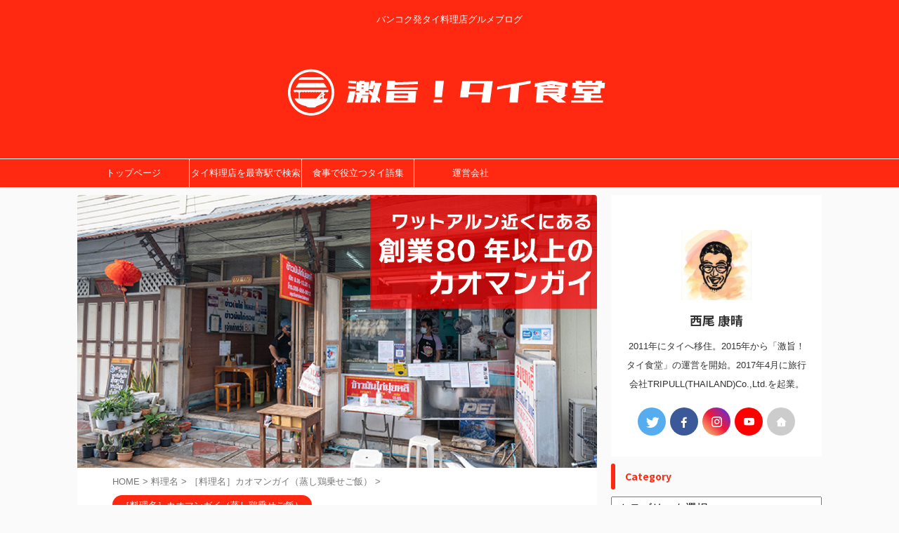

--- FILE ---
content_type: text/html; charset=UTF-8
request_url: https://gekiuma.net/wat-arun-khaomankai/
body_size: 22675
content:

<!DOCTYPE html>
<!--[if lt IE 7]>
<html class="ie6" lang="ja"> <![endif]-->
<!--[if IE 7]>
<html class="i7" lang="ja"> <![endif]-->
<!--[if IE 8]>
<html class="ie" lang="ja"> <![endif]-->
<!--[if gt IE 8]><!-->
<html lang="ja" class="s-navi-search-overlay ">
	<!--<![endif]-->
	<head prefix="og: http://ogp.me/ns# fb: http://ogp.me/ns/fb# article: http://ogp.me/ns/article#">
		
	<!-- Global site tag (gtag.js) - Google Analytics -->
	<script async src="https://www.googletagmanager.com/gtag/js?id=G-RF1EQBR1LX"></script>
	<script>
	  window.dataLayer = window.dataLayer || [];
	  function gtag(){dataLayer.push(arguments);}
	  gtag('js', new Date());

	  gtag('config', 'G-RF1EQBR1LX');
	</script>
			<meta charset="UTF-8" >
		<meta name="viewport" content="width=device-width,initial-scale=1.0,user-scalable=no,viewport-fit=cover">
		<meta name="format-detection" content="telephone=no" >
		<meta name="referrer" content="no-referrer-when-downgrade"/>

		
		<link rel="alternate" type="application/rss+xml" title="激旨！タイ食堂 RSS Feed" href="https://gekiuma.net/feed/" />
		<link rel="pingback" href="https://gekiuma.net/xmlrpc.php" >
		<!--[if lt IE 9]>
		<script src="https://gekiuma.net/wp-content/themes/affinger/js/html5shiv.js"></script>
		<![endif]-->
				<meta name='robots' content='max-image-preview:large' />
<title>【ムイリーカオマンガイ】</title>
<link rel='dns-prefetch' href='//ajax.googleapis.com' />
<script type="text/javascript">
/* <![CDATA[ */
window._wpemojiSettings = {"baseUrl":"https:\/\/s.w.org\/images\/core\/emoji\/15.0.3\/72x72\/","ext":".png","svgUrl":"https:\/\/s.w.org\/images\/core\/emoji\/15.0.3\/svg\/","svgExt":".svg","source":{"concatemoji":"https:\/\/gekiuma.net\/wp-includes\/js\/wp-emoji-release.min.js?ver=6.5.5"}};
/*! This file is auto-generated */
!function(i,n){var o,s,e;function c(e){try{var t={supportTests:e,timestamp:(new Date).valueOf()};sessionStorage.setItem(o,JSON.stringify(t))}catch(e){}}function p(e,t,n){e.clearRect(0,0,e.canvas.width,e.canvas.height),e.fillText(t,0,0);var t=new Uint32Array(e.getImageData(0,0,e.canvas.width,e.canvas.height).data),r=(e.clearRect(0,0,e.canvas.width,e.canvas.height),e.fillText(n,0,0),new Uint32Array(e.getImageData(0,0,e.canvas.width,e.canvas.height).data));return t.every(function(e,t){return e===r[t]})}function u(e,t,n){switch(t){case"flag":return n(e,"\ud83c\udff3\ufe0f\u200d\u26a7\ufe0f","\ud83c\udff3\ufe0f\u200b\u26a7\ufe0f")?!1:!n(e,"\ud83c\uddfa\ud83c\uddf3","\ud83c\uddfa\u200b\ud83c\uddf3")&&!n(e,"\ud83c\udff4\udb40\udc67\udb40\udc62\udb40\udc65\udb40\udc6e\udb40\udc67\udb40\udc7f","\ud83c\udff4\u200b\udb40\udc67\u200b\udb40\udc62\u200b\udb40\udc65\u200b\udb40\udc6e\u200b\udb40\udc67\u200b\udb40\udc7f");case"emoji":return!n(e,"\ud83d\udc26\u200d\u2b1b","\ud83d\udc26\u200b\u2b1b")}return!1}function f(e,t,n){var r="undefined"!=typeof WorkerGlobalScope&&self instanceof WorkerGlobalScope?new OffscreenCanvas(300,150):i.createElement("canvas"),a=r.getContext("2d",{willReadFrequently:!0}),o=(a.textBaseline="top",a.font="600 32px Arial",{});return e.forEach(function(e){o[e]=t(a,e,n)}),o}function t(e){var t=i.createElement("script");t.src=e,t.defer=!0,i.head.appendChild(t)}"undefined"!=typeof Promise&&(o="wpEmojiSettingsSupports",s=["flag","emoji"],n.supports={everything:!0,everythingExceptFlag:!0},e=new Promise(function(e){i.addEventListener("DOMContentLoaded",e,{once:!0})}),new Promise(function(t){var n=function(){try{var e=JSON.parse(sessionStorage.getItem(o));if("object"==typeof e&&"number"==typeof e.timestamp&&(new Date).valueOf()<e.timestamp+604800&&"object"==typeof e.supportTests)return e.supportTests}catch(e){}return null}();if(!n){if("undefined"!=typeof Worker&&"undefined"!=typeof OffscreenCanvas&&"undefined"!=typeof URL&&URL.createObjectURL&&"undefined"!=typeof Blob)try{var e="postMessage("+f.toString()+"("+[JSON.stringify(s),u.toString(),p.toString()].join(",")+"));",r=new Blob([e],{type:"text/javascript"}),a=new Worker(URL.createObjectURL(r),{name:"wpTestEmojiSupports"});return void(a.onmessage=function(e){c(n=e.data),a.terminate(),t(n)})}catch(e){}c(n=f(s,u,p))}t(n)}).then(function(e){for(var t in e)n.supports[t]=e[t],n.supports.everything=n.supports.everything&&n.supports[t],"flag"!==t&&(n.supports.everythingExceptFlag=n.supports.everythingExceptFlag&&n.supports[t]);n.supports.everythingExceptFlag=n.supports.everythingExceptFlag&&!n.supports.flag,n.DOMReady=!1,n.readyCallback=function(){n.DOMReady=!0}}).then(function(){return e}).then(function(){var e;n.supports.everything||(n.readyCallback(),(e=n.source||{}).concatemoji?t(e.concatemoji):e.wpemoji&&e.twemoji&&(t(e.twemoji),t(e.wpemoji)))}))}((window,document),window._wpemojiSettings);
/* ]]> */
</script>
<style id='wp-emoji-styles-inline-css' type='text/css'>

	img.wp-smiley, img.emoji {
		display: inline !important;
		border: none !important;
		box-shadow: none !important;
		height: 1em !important;
		width: 1em !important;
		margin: 0 0.07em !important;
		vertical-align: -0.1em !important;
		background: none !important;
		padding: 0 !important;
	}
</style>
<link rel='stylesheet' id='wp-block-library-css' href='https://gekiuma.net/wp-includes/css/dist/block-library/style.min.css?ver=6.5.5' type='text/css' media='all' />
<style id='classic-theme-styles-inline-css' type='text/css'>
/*! This file is auto-generated */
.wp-block-button__link{color:#fff;background-color:#32373c;border-radius:9999px;box-shadow:none;text-decoration:none;padding:calc(.667em + 2px) calc(1.333em + 2px);font-size:1.125em}.wp-block-file__button{background:#32373c;color:#fff;text-decoration:none}
</style>
<style id='global-styles-inline-css' type='text/css'>
body{--wp--preset--color--black: #000000;--wp--preset--color--cyan-bluish-gray: #abb8c3;--wp--preset--color--white: #ffffff;--wp--preset--color--pale-pink: #f78da7;--wp--preset--color--vivid-red: #cf2e2e;--wp--preset--color--luminous-vivid-orange: #ff6900;--wp--preset--color--luminous-vivid-amber: #fcb900;--wp--preset--color--light-green-cyan: #eefaff;--wp--preset--color--vivid-green-cyan: #00d084;--wp--preset--color--pale-cyan-blue: #8ed1fc;--wp--preset--color--vivid-cyan-blue: #0693e3;--wp--preset--color--vivid-purple: #9b51e0;--wp--preset--color--soft-red: #e92f3d;--wp--preset--color--light-grayish-red: #fdf0f2;--wp--preset--color--vivid-yellow: #ffc107;--wp--preset--color--very-pale-yellow: #fffde7;--wp--preset--color--very-light-gray: #fafafa;--wp--preset--color--very-dark-gray: #313131;--wp--preset--color--original-color-a: #43a047;--wp--preset--color--original-color-b: #795548;--wp--preset--color--original-color-c: #ec407a;--wp--preset--color--original-color-d: #9e9d24;--wp--preset--gradient--vivid-cyan-blue-to-vivid-purple: linear-gradient(135deg,rgba(6,147,227,1) 0%,rgb(155,81,224) 100%);--wp--preset--gradient--light-green-cyan-to-vivid-green-cyan: linear-gradient(135deg,rgb(122,220,180) 0%,rgb(0,208,130) 100%);--wp--preset--gradient--luminous-vivid-amber-to-luminous-vivid-orange: linear-gradient(135deg,rgba(252,185,0,1) 0%,rgba(255,105,0,1) 100%);--wp--preset--gradient--luminous-vivid-orange-to-vivid-red: linear-gradient(135deg,rgba(255,105,0,1) 0%,rgb(207,46,46) 100%);--wp--preset--gradient--very-light-gray-to-cyan-bluish-gray: linear-gradient(135deg,rgb(238,238,238) 0%,rgb(169,184,195) 100%);--wp--preset--gradient--cool-to-warm-spectrum: linear-gradient(135deg,rgb(74,234,220) 0%,rgb(151,120,209) 20%,rgb(207,42,186) 40%,rgb(238,44,130) 60%,rgb(251,105,98) 80%,rgb(254,248,76) 100%);--wp--preset--gradient--blush-light-purple: linear-gradient(135deg,rgb(255,206,236) 0%,rgb(152,150,240) 100%);--wp--preset--gradient--blush-bordeaux: linear-gradient(135deg,rgb(254,205,165) 0%,rgb(254,45,45) 50%,rgb(107,0,62) 100%);--wp--preset--gradient--luminous-dusk: linear-gradient(135deg,rgb(255,203,112) 0%,rgb(199,81,192) 50%,rgb(65,88,208) 100%);--wp--preset--gradient--pale-ocean: linear-gradient(135deg,rgb(255,245,203) 0%,rgb(182,227,212) 50%,rgb(51,167,181) 100%);--wp--preset--gradient--electric-grass: linear-gradient(135deg,rgb(202,248,128) 0%,rgb(113,206,126) 100%);--wp--preset--gradient--midnight: linear-gradient(135deg,rgb(2,3,129) 0%,rgb(40,116,252) 100%);--wp--preset--font-size--small: .8em;--wp--preset--font-size--medium: 20px;--wp--preset--font-size--large: 1.5em;--wp--preset--font-size--x-large: 42px;--wp--preset--font-size--st-regular: 1em;--wp--preset--font-size--huge: 3em;--wp--preset--spacing--20: 0.44rem;--wp--preset--spacing--30: 0.67rem;--wp--preset--spacing--40: 1rem;--wp--preset--spacing--50: 1.5rem;--wp--preset--spacing--60: 2.25rem;--wp--preset--spacing--70: 3.38rem;--wp--preset--spacing--80: 5.06rem;--wp--preset--shadow--natural: 6px 6px 9px rgba(0, 0, 0, 0.2);--wp--preset--shadow--deep: 12px 12px 50px rgba(0, 0, 0, 0.4);--wp--preset--shadow--sharp: 6px 6px 0px rgba(0, 0, 0, 0.2);--wp--preset--shadow--outlined: 6px 6px 0px -3px rgba(255, 255, 255, 1), 6px 6px rgba(0, 0, 0, 1);--wp--preset--shadow--crisp: 6px 6px 0px rgba(0, 0, 0, 1);}:where(.is-layout-flex){gap: 0.5em;}:where(.is-layout-grid){gap: 0.5em;}body .is-layout-flex{display: flex;}body .is-layout-flex{flex-wrap: wrap;align-items: center;}body .is-layout-flex > *{margin: 0;}body .is-layout-grid{display: grid;}body .is-layout-grid > *{margin: 0;}:where(.wp-block-columns.is-layout-flex){gap: 2em;}:where(.wp-block-columns.is-layout-grid){gap: 2em;}:where(.wp-block-post-template.is-layout-flex){gap: 1.25em;}:where(.wp-block-post-template.is-layout-grid){gap: 1.25em;}.has-black-color{color: var(--wp--preset--color--black) !important;}.has-cyan-bluish-gray-color{color: var(--wp--preset--color--cyan-bluish-gray) !important;}.has-white-color{color: var(--wp--preset--color--white) !important;}.has-pale-pink-color{color: var(--wp--preset--color--pale-pink) !important;}.has-vivid-red-color{color: var(--wp--preset--color--vivid-red) !important;}.has-luminous-vivid-orange-color{color: var(--wp--preset--color--luminous-vivid-orange) !important;}.has-luminous-vivid-amber-color{color: var(--wp--preset--color--luminous-vivid-amber) !important;}.has-light-green-cyan-color{color: var(--wp--preset--color--light-green-cyan) !important;}.has-vivid-green-cyan-color{color: var(--wp--preset--color--vivid-green-cyan) !important;}.has-pale-cyan-blue-color{color: var(--wp--preset--color--pale-cyan-blue) !important;}.has-vivid-cyan-blue-color{color: var(--wp--preset--color--vivid-cyan-blue) !important;}.has-vivid-purple-color{color: var(--wp--preset--color--vivid-purple) !important;}.has-black-background-color{background-color: var(--wp--preset--color--black) !important;}.has-cyan-bluish-gray-background-color{background-color: var(--wp--preset--color--cyan-bluish-gray) !important;}.has-white-background-color{background-color: var(--wp--preset--color--white) !important;}.has-pale-pink-background-color{background-color: var(--wp--preset--color--pale-pink) !important;}.has-vivid-red-background-color{background-color: var(--wp--preset--color--vivid-red) !important;}.has-luminous-vivid-orange-background-color{background-color: var(--wp--preset--color--luminous-vivid-orange) !important;}.has-luminous-vivid-amber-background-color{background-color: var(--wp--preset--color--luminous-vivid-amber) !important;}.has-light-green-cyan-background-color{background-color: var(--wp--preset--color--light-green-cyan) !important;}.has-vivid-green-cyan-background-color{background-color: var(--wp--preset--color--vivid-green-cyan) !important;}.has-pale-cyan-blue-background-color{background-color: var(--wp--preset--color--pale-cyan-blue) !important;}.has-vivid-cyan-blue-background-color{background-color: var(--wp--preset--color--vivid-cyan-blue) !important;}.has-vivid-purple-background-color{background-color: var(--wp--preset--color--vivid-purple) !important;}.has-black-border-color{border-color: var(--wp--preset--color--black) !important;}.has-cyan-bluish-gray-border-color{border-color: var(--wp--preset--color--cyan-bluish-gray) !important;}.has-white-border-color{border-color: var(--wp--preset--color--white) !important;}.has-pale-pink-border-color{border-color: var(--wp--preset--color--pale-pink) !important;}.has-vivid-red-border-color{border-color: var(--wp--preset--color--vivid-red) !important;}.has-luminous-vivid-orange-border-color{border-color: var(--wp--preset--color--luminous-vivid-orange) !important;}.has-luminous-vivid-amber-border-color{border-color: var(--wp--preset--color--luminous-vivid-amber) !important;}.has-light-green-cyan-border-color{border-color: var(--wp--preset--color--light-green-cyan) !important;}.has-vivid-green-cyan-border-color{border-color: var(--wp--preset--color--vivid-green-cyan) !important;}.has-pale-cyan-blue-border-color{border-color: var(--wp--preset--color--pale-cyan-blue) !important;}.has-vivid-cyan-blue-border-color{border-color: var(--wp--preset--color--vivid-cyan-blue) !important;}.has-vivid-purple-border-color{border-color: var(--wp--preset--color--vivid-purple) !important;}.has-vivid-cyan-blue-to-vivid-purple-gradient-background{background: var(--wp--preset--gradient--vivid-cyan-blue-to-vivid-purple) !important;}.has-light-green-cyan-to-vivid-green-cyan-gradient-background{background: var(--wp--preset--gradient--light-green-cyan-to-vivid-green-cyan) !important;}.has-luminous-vivid-amber-to-luminous-vivid-orange-gradient-background{background: var(--wp--preset--gradient--luminous-vivid-amber-to-luminous-vivid-orange) !important;}.has-luminous-vivid-orange-to-vivid-red-gradient-background{background: var(--wp--preset--gradient--luminous-vivid-orange-to-vivid-red) !important;}.has-very-light-gray-to-cyan-bluish-gray-gradient-background{background: var(--wp--preset--gradient--very-light-gray-to-cyan-bluish-gray) !important;}.has-cool-to-warm-spectrum-gradient-background{background: var(--wp--preset--gradient--cool-to-warm-spectrum) !important;}.has-blush-light-purple-gradient-background{background: var(--wp--preset--gradient--blush-light-purple) !important;}.has-blush-bordeaux-gradient-background{background: var(--wp--preset--gradient--blush-bordeaux) !important;}.has-luminous-dusk-gradient-background{background: var(--wp--preset--gradient--luminous-dusk) !important;}.has-pale-ocean-gradient-background{background: var(--wp--preset--gradient--pale-ocean) !important;}.has-electric-grass-gradient-background{background: var(--wp--preset--gradient--electric-grass) !important;}.has-midnight-gradient-background{background: var(--wp--preset--gradient--midnight) !important;}.has-small-font-size{font-size: var(--wp--preset--font-size--small) !important;}.has-medium-font-size{font-size: var(--wp--preset--font-size--medium) !important;}.has-large-font-size{font-size: var(--wp--preset--font-size--large) !important;}.has-x-large-font-size{font-size: var(--wp--preset--font-size--x-large) !important;}
.wp-block-navigation a:where(:not(.wp-element-button)){color: inherit;}
:where(.wp-block-post-template.is-layout-flex){gap: 1.25em;}:where(.wp-block-post-template.is-layout-grid){gap: 1.25em;}
:where(.wp-block-columns.is-layout-flex){gap: 2em;}:where(.wp-block-columns.is-layout-grid){gap: 2em;}
.wp-block-pullquote{font-size: 1.5em;line-height: 1.6;}
</style>
<link rel='stylesheet' id='contact-form-7-css' href='https://gekiuma.net/wp-content/plugins/contact-form-7/includes/css/styles.css?ver=5.8.2' type='text/css' media='all' />
<link rel='stylesheet' id='pz-linkcard-css' href='//gekiuma.net/wp-content/uploads/pz-linkcard/style.css?ver=2.4.7.55' type='text/css' media='all' />
<link rel='stylesheet' id='toc-screen-css' href='https://gekiuma.net/wp-content/plugins/table-of-contents-plus/screen.min.css?ver=2212' type='text/css' media='all' />
<link rel='stylesheet' id='normalize-css' href='https://gekiuma.net/wp-content/themes/affinger/css/normalize.css?ver=1.5.9' type='text/css' media='all' />
<link rel='stylesheet' id='st_svg-css' href='https://gekiuma.net/wp-content/themes/affinger/st_svg/style.css?ver=6.5.5' type='text/css' media='all' />
<link rel='stylesheet' id='slick-css' href='https://gekiuma.net/wp-content/themes/affinger/vendor/slick/slick.css?ver=1.8.0' type='text/css' media='all' />
<link rel='stylesheet' id='slick-theme-css' href='https://gekiuma.net/wp-content/themes/affinger/vendor/slick/slick-theme.css?ver=1.8.0' type='text/css' media='all' />
<link rel='stylesheet' id='fonts-googleapis-notosansjp-css' href='//fonts.googleapis.com/css?family=Noto+Sans+JP%3A400%2C700&#038;display=swap&#038;subset=japanese&#038;ver=6.5.5' type='text/css' media='all' />
<link rel='stylesheet' id='style-css' href='https://gekiuma.net/wp-content/themes/affinger/style.css?ver=6.5.5' type='text/css' media='all' />
<link rel='stylesheet' id='single-css' href='https://gekiuma.net/wp-content/themes/affinger/st-rankcss.php' type='text/css' media='all' />
<link rel='stylesheet' id='tablepress-default-css' href='https://gekiuma.net/wp-content/tablepress-combined.min.css?ver=17' type='text/css' media='all' />
<link rel='stylesheet' id='st-themecss-css' href='https://gekiuma.net/wp-content/themes/affinger/st-themecss-loader.php?ver=6.5.5' type='text/css' media='all' />
<script type="text/javascript" src="//ajax.googleapis.com/ajax/libs/jquery/1.11.3/jquery.min.js?ver=1.11.3" id="jquery-js"></script>
<link rel="https://api.w.org/" href="https://gekiuma.net/wp-json/" /><link rel="alternate" type="application/json" href="https://gekiuma.net/wp-json/wp/v2/posts/17915" /><link rel='shortlink' href='https://gekiuma.net/?p=17915' />
<link rel="alternate" type="application/json+oembed" href="https://gekiuma.net/wp-json/oembed/1.0/embed?url=https%3A%2F%2Fgekiuma.net%2Fwat-arun-khaomankai%2F" />
<link rel="alternate" type="text/xml+oembed" href="https://gekiuma.net/wp-json/oembed/1.0/embed?url=https%3A%2F%2Fgekiuma.net%2Fwat-arun-khaomankai%2F&#038;format=xml" />
<!-- Favicon Rotator -->
<!-- End Favicon Rotator -->
<meta name="robots" content="index, follow" />
<meta name="keywords" content="ムイリーカオマンガイ">
<meta name="description" content="バンコクの観光スポットとして人気のワットアルン。この名刹から徒歩すぐのところに地元の人から愛されているカオマンガイ屋があります。創業して80年以上の『ムイリーカオマンガイ』です。
">
<meta name="thumbnail" content="https://gekiuma.net/wp-content/uploads/2022/02/c5a9fc7090df942296898f4b94a18d5b.jpg">
<meta name="google-site-verification" content="qvNRTkVNgdRMMpEIFWyeB43U3iDVqsOfRCMMtUu6Sjc" />
<script data-ad-client="ca-pub-5730917596334904" async src="https://pagead2.googlesyndication.com/pagead/js/adsbygoogle.js"></script>
<link rel="canonical" href="https://gekiuma.net/wat-arun-khaomankai/" />
<style type="text/css">.recentcomments a{display:inline !important;padding:0 !important;margin:0 !important;}</style><style type="text/css">.broken_link, a.broken_link {
	text-decoration: line-through;
}</style><link rel="icon" href="https://gekiuma.net/wp-content/uploads/2020/08/cropped-d04eb95ac5149eaa80849275b78d72d9-32x32.jpg" sizes="32x32" />
<link rel="icon" href="https://gekiuma.net/wp-content/uploads/2020/08/cropped-d04eb95ac5149eaa80849275b78d72d9-192x192.jpg" sizes="192x192" />
<link rel="apple-touch-icon" href="https://gekiuma.net/wp-content/uploads/2020/08/cropped-d04eb95ac5149eaa80849275b78d72d9-180x180.jpg" />
<meta name="msapplication-TileImage" content="https://gekiuma.net/wp-content/uploads/2020/08/cropped-d04eb95ac5149eaa80849275b78d72d9-270x270.jpg" />
		
<!-- OGP -->
	<meta property="og:locale" content="ja_JP">
	<meta property="fb:app_id" content="904703506871492">
			<meta property="article:publisher" content="https://www.facebook.com/gekiuma.bkk/">
	
<meta property="og:type" content="article">
<meta property="og:title" content="創業80年以上！ガイヤーンのトッピングも可能【ムイリーカオマンガイ】">
<meta property="og:url" content="https://gekiuma.net/wat-arun-khaomankai/">
<meta property="og:description" content="バンコクの観光スポットとして定番の寺院ワットアルン。 この名刹から徒歩すぐのところに、地元の人から愛されているカオマンガイ屋があるんです。 創業して80年以上の『ムイリーカオマンガイ』。 木造の店舗は">
<meta property="og:site_name" content="激旨！タイ食堂">
<meta property="og:image" content="https://gekiuma.net/wp-content/uploads/2022/02/c5a9fc7090df942296898f4b94a18d5b.jpg">


	<meta property="article:published_time" content="2022-03-01T08:24:44+07:00" />
		<meta property="article:author" content="西尾 康晴" />

				<meta name="twitter:card" content="summary_large_image">
	
	<meta name="twitter:site" content="@gekiuma_bkk">
	<meta name="twitter:title" content="創業80年以上！ガイヤーンのトッピングも可能【ムイリーカオマンガイ】">
	<meta name="twitter:description" content="バンコクの観光スポットとして定番の寺院ワットアルン。 この名刹から徒歩すぐのところに、地元の人から愛されているカオマンガイ屋があるんです。 創業して80年以上の『ムイリーカオマンガイ』。 木造の店舗は">
	<meta name="twitter:image" content="https://gekiuma.net/wp-content/uploads/2022/02/c5a9fc7090df942296898f4b94a18d5b.jpg">
<!-- /OGP -->
		


<script>
	(function (window, document, $, undefined) {
		'use strict';

		var SlideBox = (function () {
			/**
			 * @param $element
			 *
			 * @constructor
			 */
			function SlideBox($element) {
				this._$element = $element;
			}

			SlideBox.prototype.$content = function () {
				return this._$element.find('[data-st-slidebox-content]');
			};

			SlideBox.prototype.$toggle = function () {
				return this._$element.find('[data-st-slidebox-toggle]');
			};

			SlideBox.prototype.$icon = function () {
				return this._$element.find('[data-st-slidebox-icon]');
			};

			SlideBox.prototype.$text = function () {
				return this._$element.find('[data-st-slidebox-text]');
			};

			SlideBox.prototype.is_expanded = function () {
				return !!(this._$element.filter('[data-st-slidebox-expanded="true"]').length);
			};

			SlideBox.prototype.expand = function () {
				var self = this;

				this.$content().slideDown()
					.promise()
					.then(function () {
						var $icon = self.$icon();
						var $text = self.$text();

						$icon.removeClass($icon.attr('data-st-slidebox-icon-collapsed'))
							.addClass($icon.attr('data-st-slidebox-icon-expanded'))

						$text.text($text.attr('data-st-slidebox-text-expanded'))

						self._$element.removeClass('is-collapsed')
							.addClass('is-expanded');

						self._$element.attr('data-st-slidebox-expanded', 'true');
					});
			};

			SlideBox.prototype.collapse = function () {
				var self = this;

				this.$content().slideUp()
					.promise()
					.then(function () {
						var $icon = self.$icon();
						var $text = self.$text();

						$icon.removeClass($icon.attr('data-st-slidebox-icon-expanded'))
							.addClass($icon.attr('data-st-slidebox-icon-collapsed'))

						$text.text($text.attr('data-st-slidebox-text-collapsed'))

						self._$element.removeClass('is-expanded')
							.addClass('is-collapsed');

						self._$element.attr('data-st-slidebox-expanded', 'false');
					});
			};

			SlideBox.prototype.toggle = function () {
				if (this.is_expanded()) {
					this.collapse();
				} else {
					this.expand();
				}
			};

			SlideBox.prototype.add_event_listeners = function () {
				var self = this;

				this.$toggle().on('click', function (event) {
					self.toggle();
				});
			};

			SlideBox.prototype.initialize = function () {
				this.add_event_listeners();
			};

			return SlideBox;
		}());

		function on_ready() {
			var slideBoxes = [];

			$('[data-st-slidebox]').each(function () {
				var $element = $(this);
				var slideBox = new SlideBox($element);

				slideBoxes.push(slideBox);

				slideBox.initialize();
			});

			return slideBoxes;
		}

		$(on_ready);
	}(window, window.document, jQuery));
</script>

	<script>
		jQuery(function(){
		jQuery('.post h2:not([class^="is-style-st-heading-custom-"]):not([class*=" is-style-st-heading-custom-"]):not(.st-css-no2) , .h2modoki').wrapInner('<span class="st-dash-design"></span>');
		})
	</script>

<script>
	jQuery(function(){
		jQuery("#toc_container:not(:has(ul ul))").addClass("only-toc");
		jQuery(".st-ac-box ul:has(.cat-item)").each(function(){
			jQuery(this).addClass("st-ac-cat");
		});
	});
</script>

<script>
	jQuery(function(){
						jQuery('.st-star').parent('.rankh4').css('padding-bottom','5px'); // スターがある場合のランキング見出し調整
	});
</script>



	<script>
		$(function() {
			$('.is-style-st-paragraph-kaiwa').wrapInner('<span class="st-paragraph-kaiwa-text">');
		});
	</script>

	<script>
		$(function() {
			$('.is-style-st-paragraph-kaiwa-b').wrapInner('<span class="st-paragraph-kaiwa-text">');
		});
	</script>

<script>
	/* 段落スタイルを調整 */
	$(function() {
		$( '[class^="is-style-st-paragraph-"],[class*=" is-style-st-paragraph-"]' ).wrapInner( '<span class="st-noflex"></span>' );
	});
</script>

			</head>
	<body class="post-template-default single single-post postid-17915 single-format-standard not-front-page" >
				<div id="st-ami">
				<div id="wrapper" class="">
				<div id="wrapper-in">
					

<header id="st-headwide">
	<div id="header-full">
		<div id="headbox-bg">
			<div id="headbox">

					<nav id="s-navi" class="pcnone" data-st-nav data-st-nav-type="normal">
		<dl class="acordion is-active" data-st-nav-primary>
			<dt class="trigger">
				<p class="acordion_button"><span class="op op-menu"><i class="st-fa st-svg-menu"></i></span></p>

				
									<div id="st-mobile-logo"></div>
				
				<!-- 追加メニュー -->
				
				<!-- 追加メニュー2 -->
				
			</dt>

			<dd class="acordion_tree">
				<div class="acordion_tree_content">

					

												<div class="menu-%e3%83%a1%e3%83%8b%e3%83%a5%e3%83%bc-1-container"><ul id="menu-%e3%83%a1%e3%83%8b%e3%83%a5%e3%83%bc-1" class="menu"><li id="menu-item-26" class="menu-item menu-item-type-custom menu-item-object-custom menu-item-home menu-item-26"><a href="https://gekiuma.net/"><span class="menu-item-label">トップページ</span></a></li>
<li id="menu-item-17987" class="menu-item menu-item-type-post_type menu-item-object-page menu-item-17987"><a href="https://gekiuma.net/station/"><span class="menu-item-label">タイ料理店を最寄駅で検索</span></a></li>
<li id="menu-item-11034" class="menu-item menu-item-type-post_type menu-item-object-page menu-item-11034"><a href="https://gekiuma.net/thai-language/"><span class="menu-item-label">食事で役立つタイ語集</span></a></li>
<li id="menu-item-10408" class="menu-item menu-item-type-post_type menu-item-object-page menu-item-10408"><a href="https://gekiuma.net/company/"><span class="menu-item-label">運営会社</span></a></li>
</ul></div>						<div class="clear"></div>

					
				</div>
			</dd>

					</dl>

					</nav>

									<div id="header-l">
						
						<div id="st-text-logo">
							
    
		
			<!-- キャプション -->
			
				          		 	 <p class="descr sitenametop">
           		     	バンコク発タイ料理店グルメブログ           			 </p>
				
			
			<!-- ロゴ又はブログ名 -->
			          		  <p class="sitename"><a href="https://gekiuma.net/">
              		                    		  <img class="sitename-bottom" src="https://gekiuma.net/wp-content/uploads/2022/02/710ab7a7edc842d40472b921ecf577ea.png" width="567" height="170" alt="激旨！タイ食堂">               		           		  </a></p>
        				<!-- ロゴ又はブログ名ここまで -->

		
	
						</div>
					</div><!-- /#header-l -->
				
				<div id="header-r" class="smanone">
					
				</div><!-- /#header-r -->

			</div><!-- /#headbox -->
		</div><!-- /#headbox-bg clearfix -->

		
		
		
		
			

<div id="gazou-wide">
			<div id="st-menubox">
			<div id="st-menuwide">
				<nav class="smanone clearfix"><ul id="menu-%e3%83%a1%e3%83%8b%e3%83%a5%e3%83%bc-2" class="menu"><li class="menu-item menu-item-type-custom menu-item-object-custom menu-item-home menu-item-26"><a href="https://gekiuma.net/">トップページ</a></li>
<li class="menu-item menu-item-type-post_type menu-item-object-page menu-item-17987"><a href="https://gekiuma.net/station/">タイ料理店を最寄駅で検索</a></li>
<li class="menu-item menu-item-type-post_type menu-item-object-page menu-item-11034"><a href="https://gekiuma.net/thai-language/">食事で役立つタイ語集</a></li>
<li class="menu-item menu-item-type-post_type menu-item-object-page menu-item-10408"><a href="https://gekiuma.net/company/">運営会社</a></li>
</ul></nav>			</div>
		</div>
						<div id="st-headerbox">
				<div id="st-header">
				</div>
			</div>
			</div>
	
	</div><!-- #header-full -->

	





</header>

					<div id="content-w">

					
					
	
			<div id="st-header-post-under-box" class="st-header-post-no-data "
		     style="">
			<div class="st-dark-cover">
							</div>
		</div>
	
<div id="content" class="clearfix">
	<div id="contentInner">
		<main>
			<article>
									<div id="post-17915" class="st-post post-17915 post type-post status-publish format-standard has-post-thumbnail hentry category-khaomankai">
				
					
												<div class="st-eyecatch ">

					<img width="1200" height="630" src="https://gekiuma.net/wp-content/uploads/2022/02/c5a9fc7090df942296898f4b94a18d5b.jpg" class="attachment-full size-full wp-post-image" alt="" decoding="async" fetchpriority="high" srcset="https://gekiuma.net/wp-content/uploads/2022/02/c5a9fc7090df942296898f4b94a18d5b.jpg 1200w, https://gekiuma.net/wp-content/uploads/2022/02/c5a9fc7090df942296898f4b94a18d5b-300x158.jpg 300w, https://gekiuma.net/wp-content/uploads/2022/02/c5a9fc7090df942296898f4b94a18d5b-1024x538.jpg 1024w, https://gekiuma.net/wp-content/uploads/2022/02/c5a9fc7090df942296898f4b94a18d5b-768x403.jpg 768w" sizes="(max-width: 1200px) 100vw, 1200px" />
		
	</div>
					
					
					<!--ぱんくず -->
											<div
							id="breadcrumb">
							<ol itemscope itemtype="http://schema.org/BreadcrumbList">
								<li itemprop="itemListElement" itemscope itemtype="http://schema.org/ListItem">
									<a href="https://gekiuma.net" itemprop="item">
										<span itemprop="name">HOME</span>
									</a>
									&gt;
									<meta itemprop="position" content="1"/>
								</li>

								
																	<li itemprop="itemListElement" itemscope itemtype="http://schema.org/ListItem">
										<a href="https://gekiuma.net/category/food/" itemprop="item">
											<span
												itemprop="name">料理名</span>
										</a>
										&gt;
										<meta itemprop="position" content="2"/>
									</li>
																										<li itemprop="itemListElement" itemscope itemtype="http://schema.org/ListItem">
										<a href="https://gekiuma.net/category/food/khaomankai/" itemprop="item">
											<span
												itemprop="name">［料理名］カオマンガイ（蒸し鶏乗せご飯）</span>
										</a>
										&gt;
										<meta itemprop="position" content="3"/>
									</li>
																								</ol>

													</div>
										<!--/ ぱんくず -->

					<!--ループ開始 -->
										
																									<p class="st-catgroup">
								<a href="https://gekiuma.net/category/food/khaomankai/" title="View all posts in ［料理名］カオマンガイ（蒸し鶏乗せご飯）" rel="category tag"><span class="catname st-catid2">［料理名］カオマンガイ（蒸し鶏乗せご飯）</span></a>							</p>
						
						<h1 class="entry-title">創業80年以上！ガイヤーンのトッピングも可能【ムイリーカオマンガイ】</h1>

						
	<div class="blogbox ">
		<p><span class="kdate">
														<i class="st-fa st-svg-clock-o"></i>2022-03-01										<i class="st-fa st-svg-refresh"></i><time class="updated" datetime="2022-03-08T18:14:38+0700">2022-03-08</time>
						</span></p>
	</div>
					
					
					
					<div class="mainbox">
						<div id="nocopy" ><!-- コピー禁止エリアここから -->
							
							
							
							<div class="entry-content">
								<p>バンコクの観光スポットとして定番の寺院ワットアルン。<br />
この名刹から徒歩すぐのところに、地元の人から愛されているカオマンガイ屋があるんです。<br />
創業して80年以上の『ムイリーカオマンガイ』。<br />
木造の店舗は老舗感があふれていて、平日でも朝から来客が絶えず、評判の高さがうかがえます。</p>
<div id="attachment_17920" style="width: 738px" class="wp-caption alignnone"><img decoding="async" aria-describedby="caption-attachment-17920" class="wp-image-17920 size-full" src="https://gekiuma.net/wp-content/uploads/2022/02/YAS02722.jpg" alt="" width="728" height="485" srcset="https://gekiuma.net/wp-content/uploads/2022/02/YAS02722.jpg 728w, https://gekiuma.net/wp-content/uploads/2022/02/YAS02722-300x200.jpg 300w" sizes="(max-width: 728px) 100vw, 728px" /><p id="caption-attachment-17920" class="wp-caption-text">ムイリーカオマンガイ／มุ่ยหลี ข้าวมันไก่</p></div>
<p>&nbsp;</p>
<div id="toc_container" class="toc_light_blue no_bullets"><p class="toc_title">目次</p><ul class="toc_list"><li><a href="#i"><span class="toc_number toc_depth_1">1</span> 舌が肥えたタイ人も通う「ムイリーカオマンガイ」</a></li><li><a href="#i-2"><span class="toc_number toc_depth_1">2</span> ムイリーカオマンガイの全メニュー</a></li><li><a href="#YouTube"><span class="toc_number toc_depth_1">3</span> 「ムイリーカオマンガイ」をYouTubeで視聴する</a></li></ul></div>
<h2><span id="i">舌が肥えたタイ人も通う「ムイリーカオマンガイ」</span></h2>
<p>店内の席数は5席ほどとこじんまりとした店舗。<br />
来客だけではなく持ち帰りやデリバリーの注文も多いため、落ち着いた店内ですが厨房では店主や奥さんが調理で追われていて、見るからに忙しそう。<br />
オーダーして数分後に提供されたカオマンガイは、真っ白の皿に盛られていてその美しさにまずうっとり。<br />
てっぺんにはルアットとパクチーが盛られ彩りも良く、見るからに美味しさが伝わるカオマンガイです。<br />
さらりとしたナムチムはニンニクが効いていて、鶏肉とご飯に軽いパンチを与え、このバランスが素晴らしい。<br />
名刹の近くで80年以上もの長きに渡り、舌の肥えた人々から愛されてきた真価が味わえます！</p>
<div id="attachment_17918" style="width: 738px" class="wp-caption alignnone"><img decoding="async" aria-describedby="caption-attachment-17918" class="wp-image-17918 size-full" src="https://gekiuma.net/wp-content/uploads/2022/02/YAS02716.jpg" alt="" width="728" height="485" srcset="https://gekiuma.net/wp-content/uploads/2022/02/YAS02716.jpg 728w, https://gekiuma.net/wp-content/uploads/2022/02/YAS02716-300x200.jpg 300w" sizes="(max-width: 728px) 100vw, 728px" /><p id="caption-attachment-17918" class="wp-caption-text">カオマンガイトム／ข้าวมันไก่ต้ม</p></div>
<p>&nbsp;</p>
<div id="attachment_17921" style="width: 738px" class="wp-caption alignnone"><img decoding="async" aria-describedby="caption-attachment-17921" class="wp-image-17921 size-full" src="https://gekiuma.net/wp-content/uploads/2022/02/YAS02713.jpg" alt="" width="728" height="485" srcset="https://gekiuma.net/wp-content/uploads/2022/02/YAS02713.jpg 728w, https://gekiuma.net/wp-content/uploads/2022/02/YAS02713-300x200.jpg 300w" sizes="(max-width: 728px) 100vw, 728px" /><p id="caption-attachment-17921" class="wp-caption-text">メディアで紹介された記事や、前国王のラマ9世の写真が掲げられています</p></div>
<p>&nbsp;</p>
<h2><span id="i-2">ムイリーカオマンガイの全メニュー</span></h2>
<p>『ムイリーカオマンガイ』は創業年数が長いカオマンガイですが、変わったメニューも置いています。<br />
焼き鳥のガイヤーンを乗せた、カオマンガイヤーン！<br />
このメニュー自体珍しいですが、ガイヤーンに蒸し鶏や揚げ鶏をトッピングして3種盛りのカオマンガイも可能だそうです。</p>
<div class="st-mybox  has-title st-mybox-class" style="background:#E1F5FE;border-color:#B3E5FC;border-width:2px;border-radius:5px;margin: 25px 0 25px 0;"><p class="st-mybox-title" style="color:#03A9F4;font-weight:bold;text-shadow: #fff 3px 0px 0px, #fff 2.83487px 0.981584px 0px, #fff 2.35766px 1.85511px 0px, #fff 1.62091px 2.52441px 0px, #fff 0.705713px 2.91581px 0px, #fff -0.287171px 2.98622px 0px, #fff -1.24844px 2.72789px 0px, #fff -2.07227px 2.16926px 0px, #fff -2.66798px 1.37182px 0px, #fff -2.96998px 0.42336px 0px, #fff -2.94502px -0.571704px 0px, #fff -2.59586px -1.50383px 0px, #fff -1.96093px -2.27041px 0px, #fff -1.11013px -2.78704px 0px, #fff -0.137119px -2.99686px 0px, #fff 0.850987px -2.87677px 0px, #fff 1.74541px -2.43999px 0px, #fff 2.44769px -1.73459px 0px, #fff 2.88051px -0.838246px 0px;background: linear-gradient(0deg,#E1F5FE 0%,#E1F5FE 55%,rgba(0,0,0,0) 55%,rgba(0,0,0,0) 100%);"><i class="st-fa st-svg-check-circle st-css-no" aria-hidden="true"></i>全メニュー</p><div class="st-in-mybox">
<p>カオマンガイトム／ข้าวมันไก่ต้ม<br />
カオマンガイトート／ข้าวมันไก่ทอด<br />
カオマンガイヤーン／ข้าวมันไก่ย่าง<br />
カオマンガイ(パソムソーンヤーン)／ข้าวมันไก่ (ผสม 2 อย่าง)<br />
カオマンガイ(パソムサムヤーン)／ข้าวมันไก่ (ผสม 3 อย่าง)<br />
ガイプラーオ,クルアンナイプラーオ／ไก่เปล่า,เครื่องในเปล่า<br />
カオマンプラオ／ข้าวมันเปล่า<br />
カーガイ、コーガイ、トゥートガイ／ขาไก่,คอไก่,ตูดไก่<br />
ガイタントゥア／ไก่ทั้งตัว</p>
<p>チャーダムイェン／ชาดำเย็น<br />
オーリーアン／โอเลี้ยง<br />
グラジアプ／กระเจี๊ยบ<br />
ゲックアイ／เก๊กฮวย<br />
ナムプラオ／น้ำเปล่า<br />
ペップシー、コーク／เป๊ปซี่,โค้ก<br />
ナムケンプラオ／น้ำแข็งเปล่า<br />
ガフェソット／กาแฟสด<br />
チャーキアオマッチャ／ชาเขียวมัทฉะ<br />
チャータイ／ชาไทย<br />
チャーキアオ／ชาเขียว<br />
ココア／โกโก้<br />
チャーマナオ／ชามะนาว</p>
</div></div>
<div id="attachment_17919" style="width: 738px" class="wp-caption alignnone"><img decoding="async" aria-describedby="caption-attachment-17919" class="wp-image-17919 size-full" src="https://gekiuma.net/wp-content/uploads/2022/02/YAS02721.jpg" alt="" width="728" height="485" srcset="https://gekiuma.net/wp-content/uploads/2022/02/YAS02721.jpg 728w, https://gekiuma.net/wp-content/uploads/2022/02/YAS02721-300x200.jpg 300w" sizes="(max-width: 728px) 100vw, 728px" /><p id="caption-attachment-17919" class="wp-caption-text">タイ語のみのメニューだけがあります</p></div>
<p>&nbsp;</p>
<h2><span id="YouTube">「ムイリーカオマンガイ」をYouTubeで視聴する</span></h2>
<p>僕のYouTubeチャンネルでは今回紹介した「ムイリーカオマンガイ」を含む14店舗ものカオマンガイ店を取り上げています。<br />
以下の動画をクリックすると「ムイリーカオマンガイ」からスタートしますので、ぜひご覧ください！</p>
<p><div
		class="youtube-container"><iframe title="YouTube video player" src="https://www.youtube.com/embed/y9jpItU3YDM?start=965" width="560" height="315" frameborder="0" allowfullscreen="allowfullscreen"></iframe></div></p>
<p>&nbsp;</p>
<div class="st-memobox2">
<p class="st-memobox-title">お店情報</p>
<p>ムイリーカオマンガイ／มุ่ยหลี ข้าวมันไก่<br />
TEL：0880060012<br />
OPEN：8:00-13:30 （土曜日休み）<br />
<iframe style="border: 0;" src="https://www.google.com/maps/embed?pb=!1m18!1m12!1m3!1d3875.5625818664835!2d100.48431731413179!3d13.744912101157905!2m3!1f0!2f0!3f0!3m2!1i1024!2i768!4f13.1!3m3!1m2!1s0x30e299070990b54f%3A0xae32170ece033e50!2z44Og44Kk44Oq44O844Kr44Kq44Oe44Oz44Ks44Kk77yI4Lih4Li44LmI4Lii4Lir4Lil4Li1IOC4guC5ieC4suC4p-C4oeC4seC4meC5hOC4geC5iO-8iQ!5e0!3m2!1sja!2sth!4v1645087741941!5m2!1sja!2sth" width="400" height="300" allowfullscreen="allowfullscreen"></iframe></p>
</div>
							</div>
						</div><!-- コピー禁止エリアここまで -->

												
					<div class="adbox">
				
							
	
									<div style="padding-top:10px;">
						
		
	
					</div>
							</div>
			

																					
		<div id="st_custom_html_widget-14" class="widget_text st-widgets-box post-widgets-bottom widget_st_custom_html_widget">
					<p class="st-widgets-title">到着してすぐネットが使える eSIM が便利！</p>		
		<div class="textwidget custom-html-widget">
			「空港でSIMを買うのは面倒…」<br/>
そんな方におすすめなのが タイ旅行用eSIM！<br/>
SIMカードの入れ替え不要＆日本語サポートで安心です。<br/><br/>

<figure class="wp-block-image size-full"><a href="https://shopa.jp/F4QY4M7FCDVT/?url=/products/thailand-esim" target="_blank" rel=" noreferrer noopener"><img src="https://gekiuma.net/wp-content/uploads/2025/10/esim-3_1.jpg" alt="" class="wp-image-25501"/></a></figure>		</div>

		</div>
		
		<div id="st_custom_html_widget-13" class="widget_text st-widgets-box post-widgets-bottom widget_st_custom_html_widget">
					<p class="st-widgets-title">バンコク発チャータータクシー＆プライベートツアーの手配やってます</p>		
		<div class="textwidget custom-html-widget">
			僕が運営している旅行会社ではバンコク発のチャータータクシーやプライベートツアーの手配をしています。<br/>
 タイ旅行にお役立てください！　<br/><br/>

<figure class="wp-block-image size-full"><a href="https://tripull.asia/themes/chartertaxi/"><img src="https://gekiuma.net/wp-content/uploads/2023/09/441d2d2db6eb648f87626d1dee72f266.jpeg" alt="" class="wp-image-21583"/></a></figure>
<br/><br/>

<figure class="wp-block-image size-full"><a href="https://tripull.asia/themes/day-trip-from-bangkok/" target="_blank" rel=" noreferrer noopener"><img src="https://gekiuma.net/wp-content/uploads/2023/09/f690a55544c9a4e7704164b50bfb8d33.jpg" alt="" class="wp-image-21779"/></a></figure>		</div>

		</div>
															
					</div><!-- .mainboxここまで -->

																
					
					
	
	<div class="sns st-sns-singular">
	<ul class="clearfix">
					<!--ツイートボタン-->
			<li class="twitter">
			<a rel="nofollow" onclick="window.open('//twitter.com/intent/tweet?url=https%3A%2F%2Fgekiuma.net%2Fwat-arun-khaomankai%2F&text=%E5%89%B5%E6%A5%AD80%E5%B9%B4%E4%BB%A5%E4%B8%8A%EF%BC%81%E3%82%AC%E3%82%A4%E3%83%A4%E3%83%BC%E3%83%B3%E3%81%AE%E3%83%88%E3%83%83%E3%83%94%E3%83%B3%E3%82%B0%E3%82%82%E5%8F%AF%E8%83%BD%E3%80%90%E3%83%A0%E3%82%A4%E3%83%AA%E3%83%BC%E3%82%AB%E3%82%AA%E3%83%9E%E3%83%B3%E3%82%AC%E3%82%A4%E3%80%91&via=gekiuma_bkk&tw_p=tweetbutton', '', 'width=500,height=450'); return false;"><i class="st-fa st-svg-twitter"></i><span class="snstext " >Twitter</span></a>
			</li>
		
					<!--シェアボタン-->
			<li class="facebook">
			<a href="//www.facebook.com/sharer.php?src=bm&u=https%3A%2F%2Fgekiuma.net%2Fwat-arun-khaomankai%2F&t=%E5%89%B5%E6%A5%AD80%E5%B9%B4%E4%BB%A5%E4%B8%8A%EF%BC%81%E3%82%AC%E3%82%A4%E3%83%A4%E3%83%BC%E3%83%B3%E3%81%AE%E3%83%88%E3%83%83%E3%83%94%E3%83%B3%E3%82%B0%E3%82%82%E5%8F%AF%E8%83%BD%E3%80%90%E3%83%A0%E3%82%A4%E3%83%AA%E3%83%BC%E3%82%AB%E3%82%AA%E3%83%9E%E3%83%B3%E3%82%AC%E3%82%A4%E3%80%91" target="_blank" rel="nofollow noopener"><i class="st-fa st-svg-facebook"></i><span class="snstext " >Share</span>
			</a>
			</li>
		
					<!--ポケットボタン-->
			<li class="pocket">
			<a rel="nofollow" onclick="window.open('//getpocket.com/edit?url=https%3A%2F%2Fgekiuma.net%2Fwat-arun-khaomankai%2F&title=%E5%89%B5%E6%A5%AD80%E5%B9%B4%E4%BB%A5%E4%B8%8A%EF%BC%81%E3%82%AC%E3%82%A4%E3%83%A4%E3%83%BC%E3%83%B3%E3%81%AE%E3%83%88%E3%83%83%E3%83%94%E3%83%B3%E3%82%B0%E3%82%82%E5%8F%AF%E8%83%BD%E3%80%90%E3%83%A0%E3%82%A4%E3%83%AA%E3%83%BC%E3%82%AB%E3%82%AA%E3%83%9E%E3%83%B3%E3%82%AC%E3%82%A4%E3%80%91', '', 'width=500,height=350'); return false;"><i class="st-fa st-svg-get-pocket"></i><span class="snstext " >Pocket</span></a></li>
		
					<!--はてブボタン-->
			<li class="hatebu">
				<a href="//b.hatena.ne.jp/entry/https://gekiuma.net/wat-arun-khaomankai/" class="hatena-bookmark-button" data-hatena-bookmark-layout="simple" title="創業80年以上！ガイヤーンのトッピングも可能【ムイリーカオマンガイ】" rel="nofollow"><i class="st-fa st-svg-hateb"></i><span class="snstext " >Hatena</span>
				</a><script type="text/javascript" src="//b.st-hatena.com/js/bookmark_button.js" charset="utf-8" async="async"></script>

			</li>
		
		
					<!--LINEボタン-->
			<li class="line">
			<a href="//line.me/R/msg/text/?%E5%89%B5%E6%A5%AD80%E5%B9%B4%E4%BB%A5%E4%B8%8A%EF%BC%81%E3%82%AC%E3%82%A4%E3%83%A4%E3%83%BC%E3%83%B3%E3%81%AE%E3%83%88%E3%83%83%E3%83%94%E3%83%B3%E3%82%B0%E3%82%82%E5%8F%AF%E8%83%BD%E3%80%90%E3%83%A0%E3%82%A4%E3%83%AA%E3%83%BC%E3%82%AB%E3%82%AA%E3%83%9E%E3%83%B3%E3%82%AC%E3%82%A4%E3%80%91%0Ahttps%3A%2F%2Fgekiuma.net%2Fwat-arun-khaomankai%2F" target="_blank" rel="nofollow noopener"><i class="st-fa st-svg-line" aria-hidden="true"></i><span class="snstext" >LINE</span></a>
			</li>
		
					<!--コメントリンクボタン-->
			<li class="sns-comment">
				<a href="#comments"><i class="st-fa st-svg-commenting" aria-hidden="true"></i><span class="snstext" >コメント</span></a>
			</li>
		
					<!--URLコピーボタン-->
			<li class="share-copy">
			<a href="#" rel="nofollow" data-st-copy-text="創業80年以上！ガイヤーンのトッピングも可能【ムイリーカオマンガイ】 / https://gekiuma.net/wat-arun-khaomankai/"><i class="st-fa st-svg-clipboard"></i><span class="snstext" >URLコピー</span></a>
			</li>
		
	</ul>

	</div>

											
											<p class="tagst">
							<i class="st-fa st-svg-folder-open-o" aria-hidden="true"></i>-<a href="https://gekiuma.net/category/food/khaomankai/" rel="category tag">［料理名］カオマンガイ（蒸し鶏乗せご飯）</a><br/>
													</p>
					
					<aside>
						<p class="author" style="display:none;"><a href="https://gekiuma.net/author/nishioyasuharu/" title="西尾 康晴" class="vcard author"><span class="fn">author</span></a></p>
																		<!--ループ終了-->

																					<hr class="hrcss" />

<div id="comments">
     	<div id="respond" class="comment-respond">
		<h3 id="reply-title" class="comment-reply-title">comment <small><a rel="nofollow" id="cancel-comment-reply-link" href="/wat-arun-khaomankai/#respond" style="display:none;">コメントをキャンセル</a></small></h3><form action="https://gekiuma.net/wp-comments-post.php" method="post" id="commentform" class="comment-form"><p class="comment-notes"><span id="email-notes">メールアドレスが公開されることはありません。</span> <span class="required-field-message"><span class="required">※</span> が付いている欄は必須項目です</span></p><p class="comment-form-comment"><label for="comment">コメント <span class="required">※</span></label> <textarea id="comment" name="comment" cols="45" rows="8" maxlength="65525" required="required"></textarea></p><p class="comment-form-author"><label for="author">名前 <span class="required">※</span></label> <input id="author" name="author" type="text" value="" size="30" maxlength="245" autocomplete="name" required="required" /></p>
<p class="comment-form-email"><label for="email">メール <span class="required">※</span></label> <input id="email" name="email" type="text" value="" size="30" maxlength="100" aria-describedby="email-notes" autocomplete="email" required="required" /></p>
<p class="comment-form-url"><label for="url">サイト</label> <input id="url" name="url" type="text" value="" size="30" maxlength="200" autocomplete="url" /></p>
<p><img src="https://gekiuma.net/wp-content/siteguard/511646060.png" alt="CAPTCHA"></p><p><label for="siteguard_captcha">上に表示された文字を入力してください。</label><br /><input type="text" name="siteguard_captcha" id="siteguard_captcha" class="input" value="" size="10" aria-required="true" /><input type="hidden" name="siteguard_captcha_prefix" id="siteguard_captcha_prefix" value="511646060" /></p><p class="form-submit"><input name="submit" type="submit" id="submit" class="submit" value="送信" /> <input type='hidden' name='comment_post_ID' value='17915' id='comment_post_ID' />
<input type='hidden' name='comment_parent' id='comment_parent' value='0' />
</p><p style="display: none;"><input type="hidden" id="akismet_comment_nonce" name="akismet_comment_nonce" value="e1adbf3ba8" /></p><p style="display: none !important;"><label>&#916;<textarea name="ak_hp_textarea" cols="45" rows="8" maxlength="100"></textarea></label><input type="hidden" id="ak_js_1" name="ak_js" value="30"/><script>document.getElementById( "ak_js_1" ).setAttribute( "value", ( new Date() ).getTime() );</script></p></form>	</div><!-- #respond -->
	</div>


<!-- END singer -->
													
						<!--関連記事-->
						
	
	<h4 class="point"><span class="point-in">関連記事</span></h4>

	
<div class="kanren" data-st-load-more-content
     data-st-load-more-id="ee741c24-b74e-47de-8199-a88067129f75">
			
			
			
			<dl class="clearfix">
				<dt><a href="https://gekiuma.net/betong-chickenrice/">
						
															<img width="1200" height="630" src="https://gekiuma.net/wp-content/uploads/2025/04/892700a9416ecd96ddf2177d63e461f1.jpg" class="attachment-full size-full wp-post-image" alt="" decoding="async" srcset="https://gekiuma.net/wp-content/uploads/2025/04/892700a9416ecd96ddf2177d63e461f1.jpg 1200w, https://gekiuma.net/wp-content/uploads/2025/04/892700a9416ecd96ddf2177d63e461f1-300x158.jpg 300w, https://gekiuma.net/wp-content/uploads/2025/04/892700a9416ecd96ddf2177d63e461f1-1024x538.jpg 1024w, https://gekiuma.net/wp-content/uploads/2025/04/892700a9416ecd96ddf2177d63e461f1-768x403.jpg 768w" sizes="(max-width: 1200px) 100vw, 1200px" />							
											</a></dt>
				<dd>
					
	
	<p class="st-catgroup itiran-category">
		<a href="https://gekiuma.net/category/bts/" title="View all posts in BTS駅近" rel="category tag"><span class="catname st-catid247">BTS駅近</span></a> <a href="https://gekiuma.net/category/food/khaomankai/" title="View all posts in ［料理名］カオマンガイ（蒸し鶏乗せご飯）" rel="category tag"><span class="catname st-catid2">［料理名］カオマンガイ（蒸し鶏乗せご飯）</span></a>	</p>

					<h5 class="kanren-t">
						<a href="https://gekiuma.net/betong-chickenrice/">タイ南部の名産地から地鶏を直送！【ベートンチキンライス】</a>
					</h5>

						<div class="st-excerpt smanone">
		<p>私が自身のYouTubeチャンネルを立ち上げたのが2019年。「タイ料理」をテーマにしたチャンネルにすることは当初から決めており、初となる動画の舞台にしたのはベートンという街でした。 タイ南部のヤラー ... </p>
	</div>

					
				</dd>
			</dl>
		
			
			
			<dl class="clearfix">
				<dt><a href="https://gekiuma.net/korkai-chickenrice/">
						
															<img width="1200" height="630" src="https://gekiuma.net/wp-content/uploads/2022/03/8f8b90cab376a7f94e53633d419e5ae2.jpg" class="attachment-full size-full wp-post-image" alt="" decoding="async" srcset="https://gekiuma.net/wp-content/uploads/2022/03/8f8b90cab376a7f94e53633d419e5ae2.jpg 1200w, https://gekiuma.net/wp-content/uploads/2022/03/8f8b90cab376a7f94e53633d419e5ae2-300x158.jpg 300w, https://gekiuma.net/wp-content/uploads/2022/03/8f8b90cab376a7f94e53633d419e5ae2-1024x538.jpg 1024w, https://gekiuma.net/wp-content/uploads/2022/03/8f8b90cab376a7f94e53633d419e5ae2-768x403.jpg 768w" sizes="(max-width: 1200px) 100vw, 1200px" />							
											</a></dt>
				<dd>
					
	
	<p class="st-catgroup itiran-category">
		<a href="https://gekiuma.net/category/food/khaomankai/" title="View all posts in ［料理名］カオマンガイ（蒸し鶏乗せご飯）" rel="category tag"><span class="catname st-catid2">［料理名］カオマンガイ（蒸し鶏乗せご飯）</span></a>	</p>

					<h5 class="kanren-t">
						<a href="https://gekiuma.net/korkai-chickenrice/">新進気鋭のオシャレなカオマンガイ店【ゴーガイカオマンガイトーン】</a>
					</h5>

						<div class="st-excerpt smanone">
		<p>評判の良いカオマンガイ店というのは店舗そのものが築年数が長く、古い建屋であることが少なくありません。 それは僕好みでもあるんですが、そのような古い店舗や屋台での食事が苦手な人もおられます。 そういった ... </p>
	</div>

					
				</dd>
			</dl>
		
			
			
			<dl class="clearfix">
				<dt><a href="https://gekiuma.net/post-501/">
						
															<img width="728" height="485" src="https://gekiuma.net/wp-content/uploads/2015/07/eyecatch-copy.jpg" class="attachment-full size-full wp-post-image" alt="" decoding="async" srcset="https://gekiuma.net/wp-content/uploads/2015/07/eyecatch-copy.jpg 728w, https://gekiuma.net/wp-content/uploads/2015/07/eyecatch-copy-300x200.jpg 300w" sizes="(max-width: 728px) 100vw, 728px" />							
											</a></dt>
				<dd>
					
	
	<p class="st-catgroup itiran-category">
		<a href="https://gekiuma.net/category/mrt/" title="View all posts in MRT駅近" rel="category tag"><span class="catname st-catid248">MRT駅近</span></a> <a href="https://gekiuma.net/category/food/khaomankai/" title="View all posts in ［料理名］カオマンガイ（蒸し鶏乗せご飯）" rel="category tag"><span class="catname st-catid2">［料理名］カオマンガイ（蒸し鶏乗せご飯）</span></a>	</p>

					<h5 class="kanren-t">
						<a href="https://gekiuma.net/post-501/">ラチャダーソイ３の名物カオマンガイ屋<br/>「カオマンガイ ラチャダー ソイ３」</a>
					</h5>

						<div class="st-excerpt smanone">
		<p>※2019年11月5日に加筆修正いたしました。 私は以前、ラチャダーピセーク界わいに住んでいたことがあります。 場所はラチャダー・ソイ３。 MRTラマ９が最寄り駅で、巨大ショッピングモール「Centr ... </p>
	</div>

					
				</dd>
			</dl>
		
			
			
			<dl class="clearfix">
				<dt><a href="https://gekiuma.net/post-1418/">
						
															<img width="1000" height="667" src="https://gekiuma.net/wp-content/uploads/2015/09/IMG_2569.jpg" class="attachment-full size-full wp-post-image" alt="" decoding="async" srcset="https://gekiuma.net/wp-content/uploads/2015/09/IMG_2569.jpg 1000w, https://gekiuma.net/wp-content/uploads/2015/09/IMG_2569-300x200.jpg 300w" sizes="(max-width: 1000px) 100vw, 1000px" />							
											</a></dt>
				<dd>
					
	
	<p class="st-catgroup itiran-category">
		<a href="https://gekiuma.net/category/food/khaomankai/" title="View all posts in ［料理名］カオマンガイ（蒸し鶏乗せご飯）" rel="category tag"><span class="catname st-catid2">［料理名］カオマンガイ（蒸し鶏乗せご飯）</span></a>	</p>

					<h5 class="kanren-t">
						<a href="https://gekiuma.net/post-1418/">ガイトーンプラトゥーナムことピンクのカオマンガイは<br/>バンコク最強か！？</a>
					</h5>

						<div class="st-excerpt smanone">
		<p>タイに４年も住んでいるうえ、末席ながらこのようなブログを運営しているにもかかわらず、私はいままでこの店に一度も訪れたことがありませんでした。 カオマンガイ好きなら必ず来店する、ピンクのカオマンガイこと ... </p>
	</div>

					
				</dd>
			</dl>
		
			
			
			<dl class="clearfix">
				<dt><a href="https://gekiuma.net/post-2379/">
						
															<img width="550" height="367" src="https://gekiuma.net/wp-content/uploads/2015/10/IMG_7790.jpg" class="attachment-full size-full wp-post-image" alt="" decoding="async" srcset="https://gekiuma.net/wp-content/uploads/2015/10/IMG_7790.jpg 550w, https://gekiuma.net/wp-content/uploads/2015/10/IMG_7790-300x200.jpg 300w" sizes="(max-width: 550px) 100vw, 550px" />							
											</a></dt>
				<dd>
					
	
	<p class="st-catgroup itiran-category">
		<a href="https://gekiuma.net/category/bts/" title="View all posts in BTS駅近" rel="category tag"><span class="catname st-catid247">BTS駅近</span></a> <a href="https://gekiuma.net/category/food/khaomankai/" title="View all posts in ［料理名］カオマンガイ（蒸し鶏乗せご飯）" rel="category tag"><span class="catname st-catid2">［料理名］カオマンガイ（蒸し鶏乗せご飯）</span></a>	</p>

					<h5 class="kanren-t">
						<a href="https://gekiuma.net/post-2379/">【トンロー】あの人気、今は昔なのか…『OKカオマンガイ』</a>
					</h5>

						<div class="st-excerpt smanone">
		<p>BTSトンロー駅を降りてすぐの高架下にカオマンガイ屋があると、偶然インターネット上で見つけました。『OKカオマンガイ』という、カオマンガイ屋にしては前衛的で洒落たネーミングの店舗です。ネットでの書き込 ... </p>
	</div>

					
				</dd>
			</dl>
					</div>


						<!--ページナビ-->
						
<div class="p-navi clearfix">

			<a class="st-prev-link" href="https://gekiuma.net/uan/">
			<p class="st-prev">
				<i class="st-svg st-svg-angle-right"></i>
									<img width="60" height="60" src="https://gekiuma.net/wp-content/uploads/2022/02/ca64e6386c02692fbcb2eaa7bf19444d-100x100.jpg" class="attachment-60x60 size-60x60 wp-post-image" alt="" decoding="async" srcset="https://gekiuma.net/wp-content/uploads/2022/02/ca64e6386c02692fbcb2eaa7bf19444d-100x100.jpg 100w, https://gekiuma.net/wp-content/uploads/2022/02/ca64e6386c02692fbcb2eaa7bf19444d-150x150.jpg 150w" sizes="(max-width: 60px) 100vw, 60px" />								<span class="st-prev-title">MRTラマ9世駅近くに人気カオマンガイ店あり！【ウアンカオマンガイ】</span>
			</p>
		</a>
	
			<a class="st-next-link" href="https://gekiuma.net/mongkonchai/">
			<p class="st-next">
				<span class="st-prev-title">牛肉と鶏肉をトッピングしたレアなカオマンガイ！【カオマンガイモンコンチャイ】</span>
									<img width="60" height="60" src="https://gekiuma.net/wp-content/uploads/2022/03/2cbe91960d6a34fe03805f6cdf6f203b-100x100.jpg" class="attachment-60x60 size-60x60 wp-post-image" alt="" decoding="async" srcset="https://gekiuma.net/wp-content/uploads/2022/03/2cbe91960d6a34fe03805f6cdf6f203b-100x100.jpg 100w, https://gekiuma.net/wp-content/uploads/2022/03/2cbe91960d6a34fe03805f6cdf6f203b-150x150.jpg 150w" sizes="(max-width: 60px) 100vw, 60px" />								<i class="st-svg st-svg-angle-right"></i>
			</p>
		</a>
	</div>

					</aside>

				</div>
				<!--/post-->
			</article>
		</main>
	</div>
	<!-- /#contentInner -->
	<div id="side">
	<aside>

					<div class="side-topad">
				<div id="authorst_widget-2" class="side-widgets widget_authorst_widget"><div class="st-author-box st-author-master">

<div class="st-author-profile">
		<div class="st-author-profile-avatar">
					<img alt='' src='https://secure.gravatar.com/avatar/f401939f0b41cdbdcbd717b86742f313?s=150&#038;d=mm&#038;r=g' srcset='https://secure.gravatar.com/avatar/f401939f0b41cdbdcbd717b86742f313?s=300&#038;d=mm&#038;r=g 2x' class='avatar avatar-150 photo' height='150' width='150' decoding='async'/>			</div>

	<div class="post st-author-profile-content">
		<p class="st-author-nickname">西尾 康晴</p>
		<p class="st-author-description">2011年にタイへ移住。2015年から「激旨！タイ食堂」の運営を開始。2017年4月に旅行会社TRIPULL(THAILAND)Co.,Ltd.を起業。</p>
		<div class="sns">
			<ul class="profile-sns clearfix">

									<li class="twitter"><a rel="nofollow" href="https://twitter.com/nishioyasuharu" target="_blank"><i class="st-fa st-svg-twitter" aria-hidden="true"></i></a></li>
				
									<li class="facebook"><a rel="nofollow" href="https://web.facebook.com/nishioyasuharu" target="_blank"><i class="st-fa st-svg-facebook" aria-hidden="true"></i></a></li>
				
									<li class="instagram"><a rel="nofollow" href="https://www.instagram.com/nishioyasuharu/" target="_blank"><i class="st-fa st-svg-instagram" aria-hidden="true"></i></a></li>
				
									<li class="author-youtube"><a rel="nofollow" href="https://www.youtube.com/channel/UCSOUPjpJpvklBZnFzGWNueQ?view_as=subscriber" target="_blank"><i class="st-fa st-svg-youtube-play" aria-hidden="true"></i></a></li>
				
				
				
				
									<li class="author-homepage"><a rel="nofollow" href="https://tripull.asia/" target="_blank"><i class="st-fa st-svg-home" aria-hidden="true"></i></a></li>
				
			</ul>
		</div>
			</div>
</div>
</div></div><div id="categories-4" class="side-widgets widget_categories"><p class="st-widgets-title"><span>Category</span></p><form action="https://gekiuma.net" method="get"><label class="screen-reader-text" for="cat">Category</label><select  name='cat' id='cat' class='postform'>
	<option value='-1'>カテゴリーを選択</option>
	<option class="level-0" value="247">BTS駅近</option>
	<option class="level-0" value="248">MRT駅近</option>
	<option class="level-0" value="545">アユタヤ</option>
	<option class="level-0" value="539">タイ中部</option>
	<option class="level-0" value="540">タイ北部</option>
	<option class="level-0" value="526">タイ南部</option>
	<option class="level-0" value="484">タイ東北地方（イサーン）</option>
	<option class="level-0" value="541">タイ東部</option>
	<option class="level-0" value="503">チェンマイ</option>
	<option class="level-0" value="514">パタヤ</option>
	<option class="level-0" value="303">日本のタイ料理店</option>
	<option class="level-0" value="33">［その他］お知らせ</option>
	<option class="level-0" value="476">［その他］インタビュー</option>
	<option class="level-0" value="396">［その他］激旨ツアー</option>
	<option class="level-0" value="176">［その他］特集</option>
	<option class="level-0" value="534">［料理名］アハーンパー（タイのジビエ料理）</option>
	<option class="level-0" value="184">［料理名］イサーン料理（タイ東北地方の料理）</option>
	<option class="level-0" value="97">［料理名］オースワン＆ホイトート</option>
	<option class="level-0" value="94">［料理名］カオカームー（豚足煮込み乗せご飯）</option>
	<option class="level-0" value="518">［料理名］カオクルックガピ</option>
	<option class="level-0" value="177">［料理名］カオゲーン（ぶっかけ飯）</option>
	<option class="level-0" value="510">［料理名］カオジー（もち米の焼きおにぎり）</option>
	<option class="level-0" value="195">［料理名］カオソーイ&amp;北タイ料理</option>
	<option class="level-0" value="168">［料理名］カオトム（お粥）</option>
	<option class="level-0" value="165">［料理名］カオナーガイ（鶏肉あんかけご飯）</option>
	<option class="level-0" value="146">［料理名］カオナーペット（ペットヤーンなど）</option>
	<option class="level-0" value="436">［料理名］カオパット</option>
	<option class="level-0" value="516">［料理名］カオプララームロンソン</option>
	<option class="level-0" value="2">［料理名］カオマンガイ（蒸し鶏乗せご飯）</option>
	<option class="level-0" value="48">［料理名］カオムーデーン（豚肉乗せご飯）</option>
	<option class="level-0" value="172">［料理名］カオモックガイ（鶏肉入りタイのビリヤニ）</option>
	<option class="level-0" value="542">［料理名］カノムジーンハイラム（海南麺）</option>
	<option class="level-0" value="521">［料理名］カノムパックガード</option>
	<option class="level-0" value="387">［料理名］カノム（タイのお菓子）＆スイーツ</option>
	<option class="level-0" value="72">［料理名］ガイトート（鳥から揚げ）</option>
	<option class="level-0" value="34">［料理名］ガイヤーン（タイ版の焼鳥）</option>
	<option class="level-0" value="45">［料理名］ガオラオ（麺無しスープ）</option>
	<option class="level-0" value="284">［料理名］ガパオライス</option>
	<option class="level-0" value="535">［料理名］ガポプラー</option>
	<option class="level-0" value="517">［料理名］クイジャップユアン（ベトナム風クイッティアオ）</option>
	<option class="level-0" value="196">［料理名］クイジャップ（平麺を巻いたクイッティアオ）</option>
	<option class="level-0" value="4">［料理名］クイッティアオ（タイラーメン）</option>
	<option class="level-0" value="342">［料理名］クンオップウンセン</option>
	<option class="level-0" value="525">［料理名］ゴイシーミー</option>
	<option class="level-0" value="543">［料理名］シーフード</option>
	<option class="level-0" value="536">［料理名］ジェオホン（イサーン鍋）</option>
	<option class="level-0" value="160">［料理名］ジョーク（お粥）</option>
	<option class="level-0" value="328">［料理名］スキー</option>
	<option class="level-0" value="362">［料理名］ソムタム</option>
	<option class="level-0" value="199">［料理名］タイスキ（スキー鍋）</option>
	<option class="level-0" value="435">［料理名］タイ中華</option>
	<option class="level-0" value="290">［料理名］タイ南部料理</option>
	<option class="level-0" value="5">［料理名］タイ料理全般</option>
	<option class="level-0" value="546">［料理名］タイ菓子&amp;スイーツ</option>
	<option class="level-0" value="19">［料理名］チムチュム鍋</option>
	<option class="level-0" value="408">［料理名］トムヤム</option>
	<option class="level-0" value="544">［料理名］ハーンパロー（ガチョウ肉の煮込み）</option>
	<option class="level-0" value="419">［料理名］バクテー（肉骨茶）</option>
	<option class="level-0" value="197">［料理名］バミー（中華麺）</option>
	<option class="level-0" value="561">［料理名］パッキーマオ</option>
	<option class="level-0" value="62">［料理名］パッタイ（タイ風やきそば）</option>
	<option class="level-0" value="578">［料理名］パッポンカリー</option>
	<option class="level-0" value="437">［料理名］フカヒレ</option>
	<option class="level-0" value="440">［料理名］フードコート</option>
	<option class="level-0" value="24">［料理名］ムーガタ鍋</option>
	<option class="level-0" value="480">［料理名］ムーグローブ</option>
	<option class="level-0" value="524">［料理名］ムーピン</option>
	<option class="level-0" value="82">［料理名］モーファイ（火鍋）</option>
	<option class="level-0" value="438">［料理名］ヤム</option>
	<option class="level-0" value="87">［料理名］ラートナー（あんかけ麺）</option>
	<option class="level-0" value="415">［料理名］串料理</option>
</select>
</form><script type="text/javascript">
/* <![CDATA[ */

(function() {
	var dropdown = document.getElementById( "cat" );
	function onCatChange() {
		if ( dropdown.options[ dropdown.selectedIndex ].value > 0 ) {
			dropdown.parentNode.submit();
		}
	}
	dropdown.onchange = onCatChange;
})();

/* ]]> */
</script>
</div>			</div>
		
					<div class="kanren ">
										<dl class="clearfix">
				<dt><a href="https://gekiuma.net/kapao-tee-saphan-khwai/">
													<img width="1200" height="630" src="https://gekiuma.net/wp-content/uploads/2026/01/cf74a03322fd2f2caf843594bc726574.jpg" class="attachment-full size-full wp-post-image" alt="ガパオライス" decoding="async" srcset="https://gekiuma.net/wp-content/uploads/2026/01/cf74a03322fd2f2caf843594bc726574.jpg 1200w, https://gekiuma.net/wp-content/uploads/2026/01/cf74a03322fd2f2caf843594bc726574-300x158.jpg 300w, https://gekiuma.net/wp-content/uploads/2026/01/cf74a03322fd2f2caf843594bc726574-1024x538.jpg 1024w, https://gekiuma.net/wp-content/uploads/2026/01/cf74a03322fd2f2caf843594bc726574-768x403.jpg 768w" sizes="(max-width: 1200px) 100vw, 1200px" />											</a></dt>
				<dd>
					
	
	<p class="st-catgroup itiran-category">
		<a href="https://gekiuma.net/category/bts/" title="View all posts in BTS駅近" rel="category tag"><span class="catname st-catid247">BTS駅近</span></a> <a href="https://gekiuma.net/category/food/kapao/" title="View all posts in ［料理名］ガパオライス" rel="category tag"><span class="catname st-catid284">［料理名］ガパオライス</span></a>	</p>
					<h5 class="kanren-t"><a href="https://gekiuma.net/kapao-tee-saphan-khwai/">サパーンクワーイで見つけたガパオ専門店【ガパオテー サパーンクワーイ】</a></h5>
						<div class="blog_info">
		<p>
							<i class="st-fa st-svg-clock-o"></i>2026/1/21					</p>
	</div>
														</dd>
			</dl>
								<dl class="clearfix">
				<dt><a href="https://gekiuma.net/bangkok-mofai-hotpot-7shops/">
													<img width="1200" height="630" src="https://gekiuma.net/wp-content/uploads/2026/01/36e5fc3f8563aef9f042d5d125ad5c2d.jpg" class="attachment-full size-full wp-post-image" alt="" decoding="async" srcset="https://gekiuma.net/wp-content/uploads/2026/01/36e5fc3f8563aef9f042d5d125ad5c2d.jpg 1200w, https://gekiuma.net/wp-content/uploads/2026/01/36e5fc3f8563aef9f042d5d125ad5c2d-300x158.jpg 300w, https://gekiuma.net/wp-content/uploads/2026/01/36e5fc3f8563aef9f042d5d125ad5c2d-1024x538.jpg 1024w, https://gekiuma.net/wp-content/uploads/2026/01/36e5fc3f8563aef9f042d5d125ad5c2d-768x403.jpg 768w" sizes="(max-width: 1200px) 100vw, 1200px" />											</a></dt>
				<dd>
					
	
	<p class="st-catgroup itiran-category">
		<a href="https://gekiuma.net/category/other/special/" title="View all posts in ［その他］特集" rel="category tag"><span class="catname st-catid176">［その他］特集</span></a> <a href="https://gekiuma.net/category/food/mofai/" title="View all posts in ［料理名］モーファイ（火鍋）" rel="category tag"><span class="catname st-catid82">［料理名］モーファイ（火鍋）</span></a>	</p>
					<h5 class="kanren-t"><a href="https://gekiuma.net/bangkok-mofai-hotpot-7shops/">バンコクで牛煮込み鍋（モーファイ鍋）を食べ歩き｜1週間7軒</a></h5>
						<div class="blog_info">
		<p>
							<i class="st-fa st-svg-refresh"></i>2026/1/21					</p>
	</div>
														</dd>
			</dl>
								<dl class="clearfix">
				<dt><a href="https://gekiuma.net/khaokang-mae-on-saphan-han-yaowarat/">
													<img width="1200" height="630" src="https://gekiuma.net/wp-content/uploads/2026/01/ae003052d71be8e94d1aa1a3a4c78dd1.jpg" class="attachment-full size-full wp-post-image" alt="ぶっかけ飯" decoding="async" srcset="https://gekiuma.net/wp-content/uploads/2026/01/ae003052d71be8e94d1aa1a3a4c78dd1.jpg 1200w, https://gekiuma.net/wp-content/uploads/2026/01/ae003052d71be8e94d1aa1a3a4c78dd1-300x158.jpg 300w, https://gekiuma.net/wp-content/uploads/2026/01/ae003052d71be8e94d1aa1a3a4c78dd1-1024x538.jpg 1024w, https://gekiuma.net/wp-content/uploads/2026/01/ae003052d71be8e94d1aa1a3a4c78dd1-768x403.jpg 768w" sizes="(max-width: 1200px) 100vw, 1200px" />											</a></dt>
				<dd>
					
	
	<p class="st-catgroup itiran-category">
		<a href="https://gekiuma.net/category/food/khaogean/" title="View all posts in ［料理名］カオゲーン（ぶっかけ飯）" rel="category tag"><span class="catname st-catid177">［料理名］カオゲーン（ぶっかけ飯）</span></a>	</p>
					<h5 class="kanren-t"><a href="https://gekiuma.net/khaokang-mae-on-saphan-han-yaowarat/">揚げ豚が名物！創業30年以上のぶっかけ飯屋【カオゲーン メーオン サパーンハン（ジャオガオ）】</a></h5>
						<div class="blog_info">
		<p>
							<i class="st-fa st-svg-clock-o"></i>2026/1/19					</p>
	</div>
														</dd>
			</dl>
								<dl class="clearfix">
				<dt><a href="https://gekiuma.net/moofai-namtok-nueatun-sathupadit/">
													<img width="1200" height="630" src="https://gekiuma.net/wp-content/uploads/2026/01/6443c50f57e991e8d12f374982bfb251.jpg" class="attachment-full size-full wp-post-image" alt="" decoding="async" srcset="https://gekiuma.net/wp-content/uploads/2026/01/6443c50f57e991e8d12f374982bfb251.jpg 1200w, https://gekiuma.net/wp-content/uploads/2026/01/6443c50f57e991e8d12f374982bfb251-300x158.jpg 300w, https://gekiuma.net/wp-content/uploads/2026/01/6443c50f57e991e8d12f374982bfb251-1024x538.jpg 1024w, https://gekiuma.net/wp-content/uploads/2026/01/6443c50f57e991e8d12f374982bfb251-768x403.jpg 768w" sizes="(max-width: 1200px) 100vw, 1200px" />											</a></dt>
				<dd>
					
	
	<p class="st-catgroup itiran-category">
		<a href="https://gekiuma.net/category/food/mofai/" title="View all posts in ［料理名］モーファイ（火鍋）" rel="category tag"><span class="catname st-catid82">［料理名］モーファイ（火鍋）</span></a>	</p>
					<h5 class="kanren-t"><a href="https://gekiuma.net/moofai-namtok-nueatun-sathupadit/">ナムトック仕立ての異色モーファイ鍋【ヌアトゥン ターナーム サトゥプラディット】</a></h5>
						<div class="blog_info">
		<p>
							<i class="st-fa st-svg-clock-o"></i>2026/1/12					</p>
	</div>
														</dd>
			</dl>
								<dl class="clearfix">
				<dt><a href="https://gekiuma.net/kuaitiao-lord-yaowarat/">
													<img width="1200" height="630" src="https://gekiuma.net/wp-content/uploads/2026/01/e431634c45155a18c9ac9c2696a498ef.jpg" class="attachment-full size-full wp-post-image" alt="" decoding="async" srcset="https://gekiuma.net/wp-content/uploads/2026/01/e431634c45155a18c9ac9c2696a498ef.jpg 1200w, https://gekiuma.net/wp-content/uploads/2026/01/e431634c45155a18c9ac9c2696a498ef-300x158.jpg 300w, https://gekiuma.net/wp-content/uploads/2026/01/e431634c45155a18c9ac9c2696a498ef-1024x538.jpg 1024w, https://gekiuma.net/wp-content/uploads/2026/01/e431634c45155a18c9ac9c2696a498ef-768x403.jpg 768w" sizes="(max-width: 1200px) 100vw, 1200px" />											</a></dt>
				<dd>
					
	
	<p class="st-catgroup itiran-category">
		<a href="https://gekiuma.net/category/food/noodle/" title="View all posts in ［料理名］クイッティアオ（タイラーメン）" rel="category tag"><span class="catname st-catid4">［料理名］クイッティアオ（タイラーメン）</span></a>	</p>
					<h5 class="kanren-t"><a href="https://gekiuma.net/kuaitiao-lord-yaowarat/">ヤワラートの老舗人気店で激レア麺料理クイッティアオロートを</a></h5>
						<div class="blog_info">
		<p>
							<i class="st-fa st-svg-clock-o"></i>2026/1/9					</p>
	</div>
														</dd>
			</dl>
					</div>
		
		
		<div id="scrollad">
						<!--ここにgoogleアドセンスコードを貼ると規約違反になるので注意して下さい-->
			
		</div>
	</aside>
</div>
<!-- /#side -->
</div>
<!--/#content -->
</div><!-- /contentw -->



<footer>
	<div id="footer">
		<div id="footer-wrapper">
			<div id="footer-in">
				<div class="footermenubox clearfix "><ul id="menu-%e3%83%a1%e3%83%8b%e3%83%a5%e3%83%bc2" class="footermenust"><li id="menu-item-10486" class="menu-item menu-item-type-post_type menu-item-object-page menu-item-10486"><a href="https://gekiuma.net/company/">運営会社／About us</a></li>
</ul></div>
															<div class="footer-wbox clearfix">
							<div class="footer-r">
								<div id="recent-comments-3" class="footer-rbox widget_recent_comments"><p class="st-widgets-title">最近のコメント</p><ul id="recentcomments"><li class="recentcomments"><a href="https://gekiuma.net/tarepao57/#comment-2371">【閉店】トンローの屋台といえばココ！新鮮な魚介類が揃うマリオットホテル前の海鮮屋台</a> に <span class="comment-author-link"><a href="https://tripull.asia/" class="url" rel="ugc external nofollow">西尾 康晴</a></span> より</li><li class="recentcomments"><a href="https://gekiuma.net/tarepao57/#comment-2370">【閉店】トンローの屋台といえばココ！新鮮な魚介類が揃うマリオットホテル前の海鮮屋台</a> に <span class="comment-author-link">あきら</span> より</li><li class="recentcomments"><a href="https://gekiuma.net/kaiyang-tiprot-bangkok/#comment-2369">炭火焼きガイヤーンの真髄【ガイヤーン ティップロット】</a> に <span class="comment-author-link"><a href="https://tripull.asia/" class="url" rel="ugc external nofollow">西尾 康晴</a></span> より</li><li class="recentcomments"><a href="https://gekiuma.net/yaowarat-jok-ama-chuan/#comment-2368">ヤワラートの路地裏で出会った"ハンバーグ入りのジョーク"</a> に <span class="comment-author-link"><a href="https://tripull.asia/" class="url" rel="ugc external nofollow">西尾 康晴</a></span> より</li><li class="recentcomments"><a href="https://gekiuma.net/kaiyang-tiprot-bangkok/#comment-2367">炭火焼きガイヤーンの真髄【ガイヤーン ティップロット】</a> に <span class="comment-author-link"><a href="https://youtube.com/@seaskip2005" class="url" rel="ugc external nofollow">藤原誠一郎</a></span> より</li></ul></div>							</div>
							<div class="footer-l">
								
	<div id="st-text-logo">

		
							<p class="footer-description st-text-logo-top">
					<a href="https://gekiuma.net/">バンコク発タイ料理店グルメブログ</a>
				</p>
			
			<h3 class="footerlogo st-text-logo-bottom">
									<a href="https://gekiuma.net/">
				
											<img src="https://gekiuma.net/wp-content/uploads/2022/02/710ab7a7edc842d40472b921ecf577ea.png" width="567" height="170" alt="激旨！タイ食堂">					
									</a>
							</h3>

		
	</div>


	<div class="st-footer-tel">
		
	</div>
							</div>
						</div>
									
				<p class="copyr"><small>&copy; 2026 激旨！タイ食堂</small></p>			</div>
		</div>
	</div>
</footer>
</div>
<!-- /#wrapperin -->
</div>
<!-- /#wrapper -->
</div><!-- /#st-ami -->
<script>

</script><script type="text/javascript" src="https://gekiuma.net/wp-includes/js/comment-reply.min.js?ver=6.5.5" id="comment-reply-js" async="async" data-wp-strategy="async"></script>
<script type="text/javascript" src="https://gekiuma.net/wp-content/plugins/contact-form-7/includes/swv/js/index.js?ver=5.8.2" id="swv-js"></script>
<script type="text/javascript" id="contact-form-7-js-extra">
/* <![CDATA[ */
var wpcf7 = {"api":{"root":"https:\/\/gekiuma.net\/wp-json\/","namespace":"contact-form-7\/v1"}};
/* ]]> */
</script>
<script type="text/javascript" src="https://gekiuma.net/wp-content/plugins/contact-form-7/includes/js/index.js?ver=5.8.2" id="contact-form-7-js"></script>
<script type="text/javascript" id="toc-front-js-extra">
/* <![CDATA[ */
var tocplus = {"visibility_show":"show","visibility_hide":"hide","width":"Auto"};
/* ]]> */
</script>
<script type="text/javascript" src="https://gekiuma.net/wp-content/plugins/table-of-contents-plus/front.min.js?ver=2212" id="toc-front-js"></script>
<script type="text/javascript" src="https://gekiuma.net/wp-content/themes/affinger/vendor/slick/slick.js?ver=1.5.9" id="slick-js"></script>
<script type="text/javascript" id="base-js-extra">
/* <![CDATA[ */
var ST = {"ajax_url":"https:\/\/gekiuma.net\/wp-admin\/admin-ajax.php","expand_accordion_menu":"","sidemenu_accordion":"","is_mobile":""};
/* ]]> */
</script>
<script type="text/javascript" src="https://gekiuma.net/wp-content/themes/affinger/js/base.js?ver=6.5.5" id="base-js"></script>
<script type="text/javascript" src="https://gekiuma.net/wp-content/themes/affinger/js/scroll.js?ver=6.5.5" id="scroll-js"></script>
<script type="text/javascript" src="https://gekiuma.net/wp-content/themes/affinger/js/st-copy-text.js?ver=6.5.5" id="st-copy-text-js"></script>
<script defer type="text/javascript" src="https://gekiuma.net/wp-content/plugins/akismet/_inc/akismet-frontend.js?ver=1683854536" id="akismet-frontend-js"></script>
					<div id="page-top"><a href="#wrapper" class="st-fa st-svg-angle-up"></a></div>
		</body></html>


--- FILE ---
content_type: text/html; charset=utf-8
request_url: https://www.google.com/recaptcha/api2/aframe
body_size: 267
content:
<!DOCTYPE HTML><html><head><meta http-equiv="content-type" content="text/html; charset=UTF-8"></head><body><script nonce="WN19XGuT0NcQNruzn4SurQ">/** Anti-fraud and anti-abuse applications only. See google.com/recaptcha */ try{var clients={'sodar':'https://pagead2.googlesyndication.com/pagead/sodar?'};window.addEventListener("message",function(a){try{if(a.source===window.parent){var b=JSON.parse(a.data);var c=clients[b['id']];if(c){var d=document.createElement('img');d.src=c+b['params']+'&rc='+(localStorage.getItem("rc::a")?sessionStorage.getItem("rc::b"):"");window.document.body.appendChild(d);sessionStorage.setItem("rc::e",parseInt(sessionStorage.getItem("rc::e")||0)+1);localStorage.setItem("rc::h",'1769217974761');}}}catch(b){}});window.parent.postMessage("_grecaptcha_ready", "*");}catch(b){}</script></body></html>